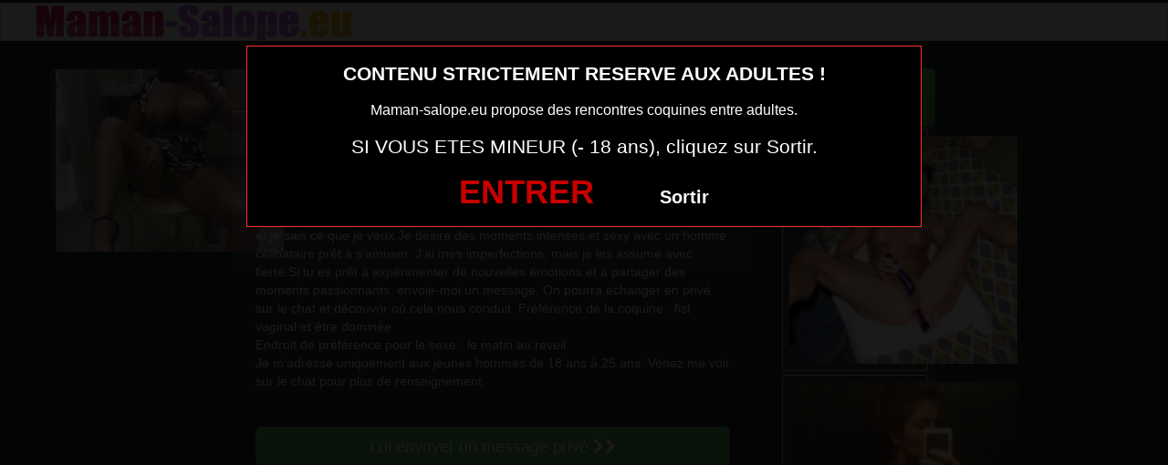

--- FILE ---
content_type: text/html; charset=UTF-8
request_url: https://www.maman-salope.eu/petit-moment-sexe-dans-le-60-avec-maman-cougar.html/
body_size: 8717
content:
<!DOCTYPE html>
<html lang="fr-FR">
<head>
	<meta charset="UTF-8">
	<meta name="viewport" content="width=device-width, initial-scale=1.0, minimal-ui">
	<title>
		Petit moment sexe dans le 60 avec maman cougar | Rencontre une maman coquine en photo	</title>

	<link rel="profile" href="http://gmpg.org/xfn/11" >
	<link rel="shortcut icon" href="https://www.maman-salope.eu/wp-content/themes/datecd/favicon.ico">
	<link rel="pingback" href="https://www.maman-salope.eu/xmlrpc.php">
	
	<link href="https://cdnjs.cloudflare.com/ajax/libs/font-awesome/4.7.0/css/font-awesome.min.css" rel="stylesheet">
	<link href="https://cdnjs.cloudflare.com/ajax/libs/formvalidation/0.6.2-dev/css/formValidation.min.css" rel="stylesheet">
	<link href="https://www.maman-salope.eu/wp-content/themes/datecd/css/bootstrap.css" rel="stylesheet">
	<link href="https://www.maman-salope.eu/wp-content/themes/datecd/style.css" rel="stylesheet">
	    
	<!--[if lt IE 9]>
		<script src="http://css3-mediaqueries-js.googlecode.com/svn/trunk/css3-mediaqueries.js"></script>
		<script src="http://html5shim.googlecode.com/svn/trunk/html5.js"></script>
	<![endif]-->

	<meta name='robots' content='max-image-preview:large' />
	<style>img:is([sizes="auto" i], [sizes^="auto," i]) { contain-intrinsic-size: 3000px 1500px }</style>
	<link rel="alternate" type="application/rss+xml" title="Rencontre une maman coquine en photo &raquo; Flux" href="https://www.maman-salope.eu/feed/" />
<link rel="alternate" type="application/rss+xml" title="Rencontre une maman coquine en photo &raquo; Flux des commentaires" href="https://www.maman-salope.eu/comments/feed/" />
<link rel="alternate" type="application/rss+xml" title="Rencontre une maman coquine en photo &raquo; Petit moment sexe dans le 60 avec maman cougar Flux des commentaires" href="https://www.maman-salope.eu/petit-moment-sexe-dans-le-60-avec-maman-cougar.html/feed/" />
<script type="text/javascript">
/* <![CDATA[ */
window._wpemojiSettings = {"baseUrl":"https:\/\/s.w.org\/images\/core\/emoji\/15.0.3\/72x72\/","ext":".png","svgUrl":"https:\/\/s.w.org\/images\/core\/emoji\/15.0.3\/svg\/","svgExt":".svg","source":{"concatemoji":"https:\/\/www.maman-salope.eu\/wp-includes\/js\/wp-emoji-release.min.js?ver=6.7.4"}};
/*! This file is auto-generated */
!function(i,n){var o,s,e;function c(e){try{var t={supportTests:e,timestamp:(new Date).valueOf()};sessionStorage.setItem(o,JSON.stringify(t))}catch(e){}}function p(e,t,n){e.clearRect(0,0,e.canvas.width,e.canvas.height),e.fillText(t,0,0);var t=new Uint32Array(e.getImageData(0,0,e.canvas.width,e.canvas.height).data),r=(e.clearRect(0,0,e.canvas.width,e.canvas.height),e.fillText(n,0,0),new Uint32Array(e.getImageData(0,0,e.canvas.width,e.canvas.height).data));return t.every(function(e,t){return e===r[t]})}function u(e,t,n){switch(t){case"flag":return n(e,"\ud83c\udff3\ufe0f\u200d\u26a7\ufe0f","\ud83c\udff3\ufe0f\u200b\u26a7\ufe0f")?!1:!n(e,"\ud83c\uddfa\ud83c\uddf3","\ud83c\uddfa\u200b\ud83c\uddf3")&&!n(e,"\ud83c\udff4\udb40\udc67\udb40\udc62\udb40\udc65\udb40\udc6e\udb40\udc67\udb40\udc7f","\ud83c\udff4\u200b\udb40\udc67\u200b\udb40\udc62\u200b\udb40\udc65\u200b\udb40\udc6e\u200b\udb40\udc67\u200b\udb40\udc7f");case"emoji":return!n(e,"\ud83d\udc26\u200d\u2b1b","\ud83d\udc26\u200b\u2b1b")}return!1}function f(e,t,n){var r="undefined"!=typeof WorkerGlobalScope&&self instanceof WorkerGlobalScope?new OffscreenCanvas(300,150):i.createElement("canvas"),a=r.getContext("2d",{willReadFrequently:!0}),o=(a.textBaseline="top",a.font="600 32px Arial",{});return e.forEach(function(e){o[e]=t(a,e,n)}),o}function t(e){var t=i.createElement("script");t.src=e,t.defer=!0,i.head.appendChild(t)}"undefined"!=typeof Promise&&(o="wpEmojiSettingsSupports",s=["flag","emoji"],n.supports={everything:!0,everythingExceptFlag:!0},e=new Promise(function(e){i.addEventListener("DOMContentLoaded",e,{once:!0})}),new Promise(function(t){var n=function(){try{var e=JSON.parse(sessionStorage.getItem(o));if("object"==typeof e&&"number"==typeof e.timestamp&&(new Date).valueOf()<e.timestamp+604800&&"object"==typeof e.supportTests)return e.supportTests}catch(e){}return null}();if(!n){if("undefined"!=typeof Worker&&"undefined"!=typeof OffscreenCanvas&&"undefined"!=typeof URL&&URL.createObjectURL&&"undefined"!=typeof Blob)try{var e="postMessage("+f.toString()+"("+[JSON.stringify(s),u.toString(),p.toString()].join(",")+"));",r=new Blob([e],{type:"text/javascript"}),a=new Worker(URL.createObjectURL(r),{name:"wpTestEmojiSupports"});return void(a.onmessage=function(e){c(n=e.data),a.terminate(),t(n)})}catch(e){}c(n=f(s,u,p))}t(n)}).then(function(e){for(var t in e)n.supports[t]=e[t],n.supports.everything=n.supports.everything&&n.supports[t],"flag"!==t&&(n.supports.everythingExceptFlag=n.supports.everythingExceptFlag&&n.supports[t]);n.supports.everythingExceptFlag=n.supports.everythingExceptFlag&&!n.supports.flag,n.DOMReady=!1,n.readyCallback=function(){n.DOMReady=!0}}).then(function(){return e}).then(function(){var e;n.supports.everything||(n.readyCallback(),(e=n.source||{}).concatemoji?t(e.concatemoji):e.wpemoji&&e.twemoji&&(t(e.twemoji),t(e.wpemoji)))}))}((window,document),window._wpemojiSettings);
/* ]]> */
</script>
<style id='wp-emoji-styles-inline-css' type='text/css'>

	img.wp-smiley, img.emoji {
		display: inline !important;
		border: none !important;
		box-shadow: none !important;
		height: 1em !important;
		width: 1em !important;
		margin: 0 0.07em !important;
		vertical-align: -0.1em !important;
		background: none !important;
		padding: 0 !important;
	}
</style>
<link rel='stylesheet' id='wp-block-library-css' href='https://www.maman-salope.eu/wp-includes/css/dist/block-library/style.min.css?ver=6.7.4' type='text/css' media='all' />
<style id='classic-theme-styles-inline-css' type='text/css'>
/*! This file is auto-generated */
.wp-block-button__link{color:#fff;background-color:#32373c;border-radius:9999px;box-shadow:none;text-decoration:none;padding:calc(.667em + 2px) calc(1.333em + 2px);font-size:1.125em}.wp-block-file__button{background:#32373c;color:#fff;text-decoration:none}
</style>
<style id='global-styles-inline-css' type='text/css'>
:root{--wp--preset--aspect-ratio--square: 1;--wp--preset--aspect-ratio--4-3: 4/3;--wp--preset--aspect-ratio--3-4: 3/4;--wp--preset--aspect-ratio--3-2: 3/2;--wp--preset--aspect-ratio--2-3: 2/3;--wp--preset--aspect-ratio--16-9: 16/9;--wp--preset--aspect-ratio--9-16: 9/16;--wp--preset--color--black: #000000;--wp--preset--color--cyan-bluish-gray: #abb8c3;--wp--preset--color--white: #ffffff;--wp--preset--color--pale-pink: #f78da7;--wp--preset--color--vivid-red: #cf2e2e;--wp--preset--color--luminous-vivid-orange: #ff6900;--wp--preset--color--luminous-vivid-amber: #fcb900;--wp--preset--color--light-green-cyan: #7bdcb5;--wp--preset--color--vivid-green-cyan: #00d084;--wp--preset--color--pale-cyan-blue: #8ed1fc;--wp--preset--color--vivid-cyan-blue: #0693e3;--wp--preset--color--vivid-purple: #9b51e0;--wp--preset--gradient--vivid-cyan-blue-to-vivid-purple: linear-gradient(135deg,rgba(6,147,227,1) 0%,rgb(155,81,224) 100%);--wp--preset--gradient--light-green-cyan-to-vivid-green-cyan: linear-gradient(135deg,rgb(122,220,180) 0%,rgb(0,208,130) 100%);--wp--preset--gradient--luminous-vivid-amber-to-luminous-vivid-orange: linear-gradient(135deg,rgba(252,185,0,1) 0%,rgba(255,105,0,1) 100%);--wp--preset--gradient--luminous-vivid-orange-to-vivid-red: linear-gradient(135deg,rgba(255,105,0,1) 0%,rgb(207,46,46) 100%);--wp--preset--gradient--very-light-gray-to-cyan-bluish-gray: linear-gradient(135deg,rgb(238,238,238) 0%,rgb(169,184,195) 100%);--wp--preset--gradient--cool-to-warm-spectrum: linear-gradient(135deg,rgb(74,234,220) 0%,rgb(151,120,209) 20%,rgb(207,42,186) 40%,rgb(238,44,130) 60%,rgb(251,105,98) 80%,rgb(254,248,76) 100%);--wp--preset--gradient--blush-light-purple: linear-gradient(135deg,rgb(255,206,236) 0%,rgb(152,150,240) 100%);--wp--preset--gradient--blush-bordeaux: linear-gradient(135deg,rgb(254,205,165) 0%,rgb(254,45,45) 50%,rgb(107,0,62) 100%);--wp--preset--gradient--luminous-dusk: linear-gradient(135deg,rgb(255,203,112) 0%,rgb(199,81,192) 50%,rgb(65,88,208) 100%);--wp--preset--gradient--pale-ocean: linear-gradient(135deg,rgb(255,245,203) 0%,rgb(182,227,212) 50%,rgb(51,167,181) 100%);--wp--preset--gradient--electric-grass: linear-gradient(135deg,rgb(202,248,128) 0%,rgb(113,206,126) 100%);--wp--preset--gradient--midnight: linear-gradient(135deg,rgb(2,3,129) 0%,rgb(40,116,252) 100%);--wp--preset--font-size--small: 13px;--wp--preset--font-size--medium: 20px;--wp--preset--font-size--large: 36px;--wp--preset--font-size--x-large: 42px;--wp--preset--spacing--20: 0.44rem;--wp--preset--spacing--30: 0.67rem;--wp--preset--spacing--40: 1rem;--wp--preset--spacing--50: 1.5rem;--wp--preset--spacing--60: 2.25rem;--wp--preset--spacing--70: 3.38rem;--wp--preset--spacing--80: 5.06rem;--wp--preset--shadow--natural: 6px 6px 9px rgba(0, 0, 0, 0.2);--wp--preset--shadow--deep: 12px 12px 50px rgba(0, 0, 0, 0.4);--wp--preset--shadow--sharp: 6px 6px 0px rgba(0, 0, 0, 0.2);--wp--preset--shadow--outlined: 6px 6px 0px -3px rgba(255, 255, 255, 1), 6px 6px rgba(0, 0, 0, 1);--wp--preset--shadow--crisp: 6px 6px 0px rgba(0, 0, 0, 1);}:where(.is-layout-flex){gap: 0.5em;}:where(.is-layout-grid){gap: 0.5em;}body .is-layout-flex{display: flex;}.is-layout-flex{flex-wrap: wrap;align-items: center;}.is-layout-flex > :is(*, div){margin: 0;}body .is-layout-grid{display: grid;}.is-layout-grid > :is(*, div){margin: 0;}:where(.wp-block-columns.is-layout-flex){gap: 2em;}:where(.wp-block-columns.is-layout-grid){gap: 2em;}:where(.wp-block-post-template.is-layout-flex){gap: 1.25em;}:where(.wp-block-post-template.is-layout-grid){gap: 1.25em;}.has-black-color{color: var(--wp--preset--color--black) !important;}.has-cyan-bluish-gray-color{color: var(--wp--preset--color--cyan-bluish-gray) !important;}.has-white-color{color: var(--wp--preset--color--white) !important;}.has-pale-pink-color{color: var(--wp--preset--color--pale-pink) !important;}.has-vivid-red-color{color: var(--wp--preset--color--vivid-red) !important;}.has-luminous-vivid-orange-color{color: var(--wp--preset--color--luminous-vivid-orange) !important;}.has-luminous-vivid-amber-color{color: var(--wp--preset--color--luminous-vivid-amber) !important;}.has-light-green-cyan-color{color: var(--wp--preset--color--light-green-cyan) !important;}.has-vivid-green-cyan-color{color: var(--wp--preset--color--vivid-green-cyan) !important;}.has-pale-cyan-blue-color{color: var(--wp--preset--color--pale-cyan-blue) !important;}.has-vivid-cyan-blue-color{color: var(--wp--preset--color--vivid-cyan-blue) !important;}.has-vivid-purple-color{color: var(--wp--preset--color--vivid-purple) !important;}.has-black-background-color{background-color: var(--wp--preset--color--black) !important;}.has-cyan-bluish-gray-background-color{background-color: var(--wp--preset--color--cyan-bluish-gray) !important;}.has-white-background-color{background-color: var(--wp--preset--color--white) !important;}.has-pale-pink-background-color{background-color: var(--wp--preset--color--pale-pink) !important;}.has-vivid-red-background-color{background-color: var(--wp--preset--color--vivid-red) !important;}.has-luminous-vivid-orange-background-color{background-color: var(--wp--preset--color--luminous-vivid-orange) !important;}.has-luminous-vivid-amber-background-color{background-color: var(--wp--preset--color--luminous-vivid-amber) !important;}.has-light-green-cyan-background-color{background-color: var(--wp--preset--color--light-green-cyan) !important;}.has-vivid-green-cyan-background-color{background-color: var(--wp--preset--color--vivid-green-cyan) !important;}.has-pale-cyan-blue-background-color{background-color: var(--wp--preset--color--pale-cyan-blue) !important;}.has-vivid-cyan-blue-background-color{background-color: var(--wp--preset--color--vivid-cyan-blue) !important;}.has-vivid-purple-background-color{background-color: var(--wp--preset--color--vivid-purple) !important;}.has-black-border-color{border-color: var(--wp--preset--color--black) !important;}.has-cyan-bluish-gray-border-color{border-color: var(--wp--preset--color--cyan-bluish-gray) !important;}.has-white-border-color{border-color: var(--wp--preset--color--white) !important;}.has-pale-pink-border-color{border-color: var(--wp--preset--color--pale-pink) !important;}.has-vivid-red-border-color{border-color: var(--wp--preset--color--vivid-red) !important;}.has-luminous-vivid-orange-border-color{border-color: var(--wp--preset--color--luminous-vivid-orange) !important;}.has-luminous-vivid-amber-border-color{border-color: var(--wp--preset--color--luminous-vivid-amber) !important;}.has-light-green-cyan-border-color{border-color: var(--wp--preset--color--light-green-cyan) !important;}.has-vivid-green-cyan-border-color{border-color: var(--wp--preset--color--vivid-green-cyan) !important;}.has-pale-cyan-blue-border-color{border-color: var(--wp--preset--color--pale-cyan-blue) !important;}.has-vivid-cyan-blue-border-color{border-color: var(--wp--preset--color--vivid-cyan-blue) !important;}.has-vivid-purple-border-color{border-color: var(--wp--preset--color--vivid-purple) !important;}.has-vivid-cyan-blue-to-vivid-purple-gradient-background{background: var(--wp--preset--gradient--vivid-cyan-blue-to-vivid-purple) !important;}.has-light-green-cyan-to-vivid-green-cyan-gradient-background{background: var(--wp--preset--gradient--light-green-cyan-to-vivid-green-cyan) !important;}.has-luminous-vivid-amber-to-luminous-vivid-orange-gradient-background{background: var(--wp--preset--gradient--luminous-vivid-amber-to-luminous-vivid-orange) !important;}.has-luminous-vivid-orange-to-vivid-red-gradient-background{background: var(--wp--preset--gradient--luminous-vivid-orange-to-vivid-red) !important;}.has-very-light-gray-to-cyan-bluish-gray-gradient-background{background: var(--wp--preset--gradient--very-light-gray-to-cyan-bluish-gray) !important;}.has-cool-to-warm-spectrum-gradient-background{background: var(--wp--preset--gradient--cool-to-warm-spectrum) !important;}.has-blush-light-purple-gradient-background{background: var(--wp--preset--gradient--blush-light-purple) !important;}.has-blush-bordeaux-gradient-background{background: var(--wp--preset--gradient--blush-bordeaux) !important;}.has-luminous-dusk-gradient-background{background: var(--wp--preset--gradient--luminous-dusk) !important;}.has-pale-ocean-gradient-background{background: var(--wp--preset--gradient--pale-ocean) !important;}.has-electric-grass-gradient-background{background: var(--wp--preset--gradient--electric-grass) !important;}.has-midnight-gradient-background{background: var(--wp--preset--gradient--midnight) !important;}.has-small-font-size{font-size: var(--wp--preset--font-size--small) !important;}.has-medium-font-size{font-size: var(--wp--preset--font-size--medium) !important;}.has-large-font-size{font-size: var(--wp--preset--font-size--large) !important;}.has-x-large-font-size{font-size: var(--wp--preset--font-size--x-large) !important;}
:where(.wp-block-post-template.is-layout-flex){gap: 1.25em;}:where(.wp-block-post-template.is-layout-grid){gap: 1.25em;}
:where(.wp-block-columns.is-layout-flex){gap: 2em;}:where(.wp-block-columns.is-layout-grid){gap: 2em;}
:root :where(.wp-block-pullquote){font-size: 1.5em;line-height: 1.6;}
</style>
<script type="text/javascript" src="https://www.maman-salope.eu/wp-includes/js/jquery/jquery.min.js?ver=3.7.1" id="jquery-core-js"></script>
<script type="text/javascript" src="https://www.maman-salope.eu/wp-includes/js/jquery/jquery-migrate.min.js?ver=3.4.1" id="jquery-migrate-js"></script>
<link rel="https://api.w.org/" href="https://www.maman-salope.eu/wp-json/" /><link rel="alternate" title="JSON" type="application/json" href="https://www.maman-salope.eu/wp-json/wp/v2/posts/743" /><link rel="EditURI" type="application/rsd+xml" title="RSD" href="https://www.maman-salope.eu/xmlrpc.php?rsd" />
<meta name="generator" content="WordPress 6.7.4" />
<link rel="canonical" href="https://www.maman-salope.eu/petit-moment-sexe-dans-le-60-avec-maman-cougar.html/" />
<link rel='shortlink' href='https://www.maman-salope.eu/?p=743' />
<link rel="alternate" title="oEmbed (JSON)" type="application/json+oembed" href="https://www.maman-salope.eu/wp-json/oembed/1.0/embed?url=https%3A%2F%2Fwww.maman-salope.eu%2Fpetit-moment-sexe-dans-le-60-avec-maman-cougar.html%2F" />
<link rel="alternate" title="oEmbed (XML)" type="text/xml+oembed" href="https://www.maman-salope.eu/wp-json/oembed/1.0/embed?url=https%3A%2F%2Fwww.maman-salope.eu%2Fpetit-moment-sexe-dans-le-60-avec-maman-cougar.html%2F&#038;format=xml" />
<!-- Analytics by WP Statistics - https://wp-statistics.com -->
<style type="text/css">.recentcomments a{display:inline !important;padding:0 !important;margin:0 !important;}</style><!--	<link href="https://www.maman-salope.eu/wp-content/themes/datecd/media/css/custom.css" rel="stylesheet">-->
	<link href="https://www.maman-salope.eu/wp-content/themes/datecd/media/css/hover.min.css" rel="stylesheet">
    <link href="https://www.maman-salope.eu/wp-content/themes/datecd/media/css/formValidation.min.css" rel="stylesheet">
</head>

<body class="post-template-default single single-post postid-743 single-format-standard">
	
<script src="https://www.maman-salope.eu/wp-content/themes/datecd/disclaimer.js"></script>	
<noscript>
	<style>
	#masonry {
		visibility: visible !important;	
	}
	</style>
</noscript>

<div id="topmenu" class="navbar navbar-fixed-top">
	<div class="navbar-inner">
		<div class="container">
			<!--<a class="btn btn-navbar" data-toggle="collapse" data-target=".nav-collapse">
				<i class="icon-bar"></i>
				<i class="icon-bar"></i>
				<i class="icon-bar"></i>
			</a>-->
						<a class="brand logo" href="https://www.maman-salope.eu/">
									<img src="https://www.maman-salope.eu/wp-content/uploads/2024/07/logo-maman-salope.jpg" alt="Logo" />
							</a>

			<nav id="nav-main" class="nav-collapse" role="navigation">
									


			</nav>
		</div>
	</div>
</div>


	

	

<br>

<div class="container">

		<div class="row">	
				
		<div class="span2">
						<button onclick="window.open('https://xcamz.xyz/tools/codisuite/gen_boost.php?sid=10&cid=10','_blank')" class="btnlnk">
							<img src="https://www.maman-salope.eu/wp-content/uploads/2016/05/Petit-moment-sexe-dans-le-60-avec-maman-cougar.jpg" alt="Petit moment sexe dans le 60 avec maman cougar">
						</button>			
			
			
		</div>
		<div class="span6">				
				<div id="post-743" class="post-wrapper post-743 post type-post status-publish format-standard has-post-thumbnail hentry category-cougar-cherche-plan-sexe">
					<div class="h1-wrapper">
						<h1>  petit moment sexe dans le 60 avec maman cougar</h1>
					</div>
						
						
					<div class="post-content">
							

						
												




Coucou les garçons !Je suis une femme qui adore les sensations fortes et les moments inoubliables.Je cherche à vivre des aventures excitantes et pleines de passion.Je prends plaisir à porter des vêtements translucides et provocants.Je suis passionnée par les câlins enflammés et les jeux intimes.Si tu cherches des aventures excitantes, on devrait bien s’entendre ! Je suis une femme audacieuse et je sais ce que je veux.Je désire des moments intenses et sexy avec un homme célibataire prêt à s’amuser. J’ai mes imperfections, mais je les assume avec fierté.Si tu es prêt à expérimenter de nouvelles émotions et à partager des moments passionnants, envoie-moi un message. On pourra échanger en privé sur le chat et découvrir où cela nous conduit.
						Préférence de la coquine : 
						fist vaginal et être dominée						<br>
							
						Endroit de préférence pour le sexe : 
						le matin au reveil						<br>
							
						Je m’adresse uniquement aux jeunes hommes de 18 ans à 25 ans. Venez me voir sur le chat pour plus de renseignement.							
						<div class="clearfix"></div>
						
						<br><br>
					
						<div align="center">

<style>
/* Styles pour la modale */
/* Forcer le centrage et la taille correcte de la modale */
.modal.fade.in {
    top: 0 !important;
    margin-left: 0 !important;
}
.modal {
  display: none;
  position: fixed;
  top: 0;
  left: 0;
  z-index: 1050;
  width: 100%;
  height: 100%;
  overflow: hidden;
  outline: 0;
  background: rgba(0, 0, 0, 0.5);
}

/* Forcer l'apparition */
.modal.show {
  display: block;
  opacity: 1;
}

/* Conteneur de la boîte de dialogue */
.modal-dialog {
  position: relative;
  width: auto;
  margin: 10% auto;
  max-width: 500px;
  pointer-events: none;
}

.modal-content {
  position: relative;
  display: flex;
  flex-direction: column;
  width: 100%;
  pointer-events: auto;
  background-color: #fff;
  background-clip: padding-box;
  border: 1px solid rgba(0, 0, 0, .2);
  border-radius: 0.3rem;
  outline: 0;
  padding: 5px;
}
.modal-header {
    padding: 5px !important;
}
.modal-body {
    padding: 10px !important;
}
/* Overlay (le fond sombre) */
.modal-backdrop {
  position: fixed;
  top: 0;
  left: 0;
  z-index: 1040;
  width: 100vw;
  height: 100vh;
  background-color: #000;
}
form{color:#000 !important;}
.modal-backdrop.show {
  display:none; /*opacity: 0.5;*/
}
</style>
<button onclick="window.open('https://xcamz.xyz/tools/codisuite/gen_boost.php?sid=9&cid=9','_blank')" class="btn btn-success btn-large btn-block registerLink">Lui envoyer un message privé <i class="fa fa-chevron-right" aria-hidden="true"></i><i class="fa fa-chevron-right" aria-hidden="true"></i></button>


						</div>
						<br><br>

					</div>
				</div>
		</div>

	
			
<div class="span2">
			<button onclick="window.open('https://xcamz.xyz/tools/codisuite/gen_boost.php?sid=10&cid=10','_blank')" class="btn btn-large btn-success">Les + populaires&nbsp;<i class="fa fa-chevron-right" aria-hidden="true"></i><i class="fa fa-chevron-right" aria-hidden="true"></i>
						</button>
										<div class="thumbnails">
																	<div class="thumbnail related">
							<a href="https://www.maman-salope.eu/annonce-pour-plan-cul-et-rencontre-coquine-sur-le-25.html/" rel="bookmark" title="Annonce pour plan cul et rencontre coquine sur le 25">
								
																
								<img src="https://www.maman-salope.eu/wp-content/uploads/2016/05/Annonce-pour-plan-cul-et-rencontre-coquine-sur-le-25-150x150.jpg" alt="Annonce pour plan cul et rencontre coquine sur le 25">
							</a>
						</div>
																	<div class="thumbnail related">
							<a href="https://www.maman-salope.eu/mere-de-famille-pour-plan-cul-dans-le-54.html/" rel="bookmark" title="Mère de famille pour plan cul dans le 54">
								
																
								<img src="https://www.maman-salope.eu/wp-content/uploads/2016/05/Mère-de-famille-pour-plan-cul-dans-le-54-150x150.jpg" alt="Mère de famille pour plan cul dans le 54">
							</a>
						</div>
																	<div class="thumbnail related">
							<a href="https://www.maman-salope.eu/mere-de-famille-pour-plan-cul-dans-le-57.html/" rel="bookmark" title="Mère de famille pour plan cul dans le 57">
								
																
								<img src="https://www.maman-salope.eu/wp-content/uploads/2016/05/Mère-de-famille-pour-plan-cul-dans-le-57-150x150.jpg" alt="Mère de famille pour plan cul dans le 57">
							</a>
						</div>
																	<div class="thumbnail related">
							<a href="https://www.maman-salope.eu/plan-cul-avec-femme-mature-dans-le-06.html/" rel="bookmark" title="Plan cul avec femme mature dans le 06">
								
																
								<img src="https://www.maman-salope.eu/wp-content/uploads/2016/05/Plan-cul-avec-femme-mature-dans-le-06-150x150.png" alt="Plan cul avec femme mature dans le 06">
							</a>
						</div>
									</div>
									
		</div>
		</div>
		
</div>


	<script>
		jQuery(document).ready(function($) {
			var $scrolltotop = $("#scrolltotop");
			$scrolltotop.css('display', 'none');

			$(function () {
				$(window).scroll(function () {
					if ($(this).scrollTop() > 100) {
						$scrolltotop.slideDown('fast');
					} else {
						$scrolltotop.slideUp('fast');
					}
				});
		
				$scrolltotop.click(function () {
					$('body,html').animate({
						scrollTop: 0
					}, 'fast');
					return false;
				});
			});
		});
	</script>
	<script type="text/javascript" id="wp-statistics-tracker-js-extra">
/* <![CDATA[ */
var WP_Statistics_Tracker_Object = {"requestUrl":"https:\/\/www.maman-salope.eu\/wp-json\/wp-statistics\/v2","ajaxUrl":"https:\/\/www.maman-salope.eu\/wp-admin\/admin-ajax.php","hitParams":{"wp_statistics_hit":1,"source_type":"post","source_id":743,"search_query":"","signature":"bae12485c3a60ed484fd03cbbdce5b18","endpoint":"hit"},"onlineParams":{"wp_statistics_hit":1,"source_type":"post","source_id":743,"search_query":"","signature":"bae12485c3a60ed484fd03cbbdce5b18","endpoint":"online"},"option":{"userOnline":"1","consentLevel":"disabled","dntEnabled":false,"bypassAdBlockers":false,"isWpConsentApiActive":false,"trackAnonymously":false,"isPreview":false},"jsCheckTime":"60000"};
/* ]]> */
</script>
<script type="text/javascript" src="https://www.maman-salope.eu/wp-content/plugins/wp-statistics/assets/js/tracker.js?ver=14.12.2" id="wp-statistics-tracker-js"></script>
<script type="text/javascript" src="https://www.maman-salope.eu/wp-content/themes/datecd/js/bootstrap.min.js" id="ipin_bootstrap-js"></script>
<script type="text/javascript" src="https://www.maman-salope.eu/wp-includes/js/comment-reply.min.js?ver=6.7.4" id="comment-reply-js" async="async" data-wp-strategy="async"></script>
<style>
.cam-grid {
        display: grid; background:#000000;
        grid-template-columns: repeat(auto-fit, minmax(150px, 1fr));
        gap: 0;
    }
    .cam-item {
        position: relative; text-align: center;
        border: none; background: none;
        padding: 0; width: 100%;
        cursor: pointer;
    }
    .cam-item img {
        width: 100%; height: auto;
        min-width: 150px; display: block;
    }
    .overlay {
        position: absolute; bottom: 0;
        width: 100%; background-color: rgba(0, 0, 0, 0.6);
        color: white; padding: 5px 0;
        font-size: 14px; z-index: 1;
        text-align: center;
    }
    .open-btn {
        display: block; border: none;
        background: none; padding: 0;
        margin: 0; width: 100%;
        cursor: pointer;
    }
    .special-thumbnail {
        background-color: black; position: relative;
        display: flex; justify-content: center;
        align-items: center; height: 100%;
        min-height: 150px;
    }
    .special-text {
        color: white; font-size: 18px;
        font-weight: bold;
    }
  </style>
<div id="footer" class="container">
	


Faire un moment de sexe ou même un plan cul avec une maman sexe et sans tabou, avec une cougar, ou une femme mature qui adore se mettre nue en photo porno et profiter du sexe avec les hommes inconnus. Faire un plan sexe maman rapide, sans se poser de question. C'est ce que tu peux vivre de suite, grâce aux outils discrets et évolués qui sont mis à ta disposition. Il y a forcément une maman dans ta ville, ou une cougar sexy, disponible pour un plan cul immédiat qui est connectée. Il te suffit de la rejoindre en privé pour la baiser dans la journée.		
<h3>Membres connectés actuellement en webcam (mis à jour 1 fois par heure)</h3>
        <div class="col-md-8 col-xs-12">
<div class='cam-grid'><button class='open-btn' onclick="window.open('https://secure.dnxlive.com/chat/Milalili/?comfrom=687476&cf0=pc3&cfsa1=O180&cf2=mozmamansalope&cfsa2=&brand=n&cf1=X12477', '_blank')">
            <div class='cam-item'>
                <img src='https://www.maman-salope.eu/pictures/Milalili.jpg' alt='Milalili'/>
                <div class='overlay'>Milalili</div>
            </div>
          </button><button class='open-btn' onclick="window.open('https://secure.dnxlive.com/chat/HannaJoee/?comfrom=687476&cf0=pc3&cfsa1=O180&cf2=mozmamansalope&cfsa2=&brand=n&cf1=X12477', '_blank')">
            <div class='cam-item'>
                <img src='https://www.maman-salope.eu/pictures/HannaJoee.jpg' alt='HannaJoee'/>
                <div class='overlay'>HannaJoee</div>
            </div>
          </button><button class='open-btn' onclick="window.open('https://secure.dnxlive.com/chat/laisev/?comfrom=687476&cf0=pc3&cfsa1=O180&cf2=mozmamansalope&cfsa2=&brand=n&cf1=X12477', '_blank')">
            <div class='cam-item'>
                <img src='https://www.maman-salope.eu/pictures/laisev.jpg' alt='laisev'/>
                <div class='overlay'>laisev</div>
            </div>
          </button><button class='open-btn' onclick="window.open('https://secure.dnxlive.com/chat/RachelLove/?comfrom=687476&cf0=pc3&cfsa1=O180&cf2=mozmamansalope&cfsa2=&brand=n&cf1=X12477', '_blank')">
            <div class='cam-item'>
                <img src='https://www.maman-salope.eu/pictures/RachelLove.jpg' alt='RachelLove'/>
                <div class='overlay'>RachelLove</div>
            </div>
          </button><button class='open-btn' onclick="window.open('https://secure.dnxlive.com/chat/cool/?comfrom=687476&cf0=pc3&cfsa1=O180&cf2=mozmamansalope&cfsa2=&brand=n&cf1=X12477', '_blank')">
            <div class='cam-item'>
                <img src='https://www.maman-salope.eu/pictures/cool.jpg' alt='cool'/>
                <div class='overlay'>cool</div>
            </div>
          </button><button class='open-btn' onclick="window.open('https://secure.dnxlive.com/chat/hotlaeti/?comfrom=687476&cf0=pc3&cfsa1=O180&cf2=mozmamansalope&cfsa2=&brand=n&cf1=X12477', '_blank')">
            <div class='cam-item'>
                <img src='https://www.maman-salope.eu/pictures/hotlaeti.jpg' alt='hotlaeti'/>
                <div class='overlay'>hotlaeti</div>
            </div>
          </button><button class='open-btn' onclick="window.open('https://secure.dnxlive.com/chat/missexy06/?comfrom=687476&cf0=pc3&cfsa1=O180&cf2=mozmamansalope&cfsa2=&brand=n&cf1=X12477', '_blank')">
            <div class='cam-item'>
                <img src='https://www.maman-salope.eu/pictures/missexy06.jpg' alt='missexy06'/>
                <div class='overlay'>missexy06</div>
            </div>
          </button><button class='open-btn' onclick="window.open('https://secure.dnxlive.com/chat/DENERYS/?comfrom=687476&cf0=pc3&cfsa1=O180&cf2=mozmamansalope&cfsa2=&brand=n&cf1=X12477', '_blank')">
            <div class='cam-item'>
                <img src='https://www.maman-salope.eu/pictures/DENERYS.jpg' alt='DENERYS'/>
                <div class='overlay'>DENERYS</div>
            </div>
          </button><button class='open-btn' onclick="window.open('https://secure.dnxlive.com/chat/Ccelia/?comfrom=687476&cf0=pc3&cfsa1=O180&cf2=mozmamansalope&cfsa2=&brand=n&cf1=X12477', '_blank')">
            <div class='cam-item'>
                <img src='https://www.maman-salope.eu/pictures/Ccelia.jpg' alt='Ccelia'/>
                <div class='overlay'>Ccelia</div>
            </div>
          </button><button class='open-btn' onclick="window.open('https://secure.dnxlive.com/chat/jenny59620/?comfrom=687476&cf0=pc3&cfsa1=O180&cf2=mozmamansalope&cfsa2=&brand=n&cf1=X12477', '_blank')">
            <div class='cam-item'>
                <img src='https://www.maman-salope.eu/pictures/jenny59620.jpg' alt='jenny59620'/>
                <div class='overlay'>jenny59620</div>
            </div>
          </button><button class='open-btn' onclick="window.open('https://secure.dnxlive.com/chat/Bunnydiamond/?comfrom=687476&cf0=pc3&cfsa1=O180&cf2=mozmamansalope&cfsa2=&brand=n&cf1=X12477', '_blank')">
            <div class='cam-item'>
                <img src='https://www.maman-salope.eu/pictures/Bunnydiamond.jpg' alt='Bunnydiamond'/>
                <div class='overlay'>Bunnydiamond</div>
            </div>
          </button><button class='open-btn' onclick="window.open('https://secure.dnxlive.com/chat/KiwiJuicyFr/?comfrom=687476&cf0=pc3&cfsa1=O180&cf2=mozmamansalope&cfsa2=&brand=n&cf1=X12477', '_blank')">
            <div class='cam-item'>
                <img src='https://www.maman-salope.eu/pictures/KiwiJuicyFr.jpg' alt='KiwiJuicyFr'/>
                <div class='overlay'>KiwiJuicyFr</div>
            </div>
          </button><button class='open-btn' onclick="window.open('https://secure.dnxlive.com/chat/lolah7774444/?comfrom=687476&cf0=pc3&cfsa1=O180&cf2=mozmamansalope&cfsa2=&brand=n&cf1=X12477', '_blank')">
            <div class='cam-item'>
                <img src='https://www.maman-salope.eu/pictures/lolah7774444.jpg' alt='lolah7774444'/>
                <div class='overlay'>lolah7774444</div>
            </div>
          </button><button class='open-btn' onclick="window.open('https://secure.dnxlive.com/chat/MelyaMela/?comfrom=687476&cf0=pc3&cfsa1=O180&cf2=mozmamansalope&cfsa2=&brand=n&cf1=X12477', '_blank')">
            <div class='cam-item'>
                <img src='https://www.maman-salope.eu/pictures/MelyaMela.jpg' alt='MelyaMela'/>
                <div class='overlay'>MelyaMela</div>
            </div>
          </button><button class='open-btn' onclick="window.open('https://secure.dnxlive.com/chat/Morgandetoi/?comfrom=687476&cf0=pc3&cfsa1=O180&cf2=mozmamansalope&cfsa2=&brand=n&cf1=X12477', '_blank')">
            <div class='cam-item'>
                <img src='https://www.maman-salope.eu/pictures/Morgandetoi.jpg' alt='Morgandetoi'/>
                <div class='overlay'>Morgandetoi</div>
            </div>
          </button><button class='open-btn' onclick="window.open('https://secure.dnxlive.com/chat/Sarah000/?comfrom=687476&cf0=pc3&cfsa1=O180&cf2=mozmamansalope&cfsa2=&brand=n&cf1=X12477', '_blank')">
            <div class='cam-item'>
                <img src='https://www.maman-salope.eu/pictures/Sarah000.jpg' alt='Sarah000'/>
                <div class='overlay'>Sarah000</div>
            </div>
          </button><button class='open-btn' onclick="window.open('https://secure.dnxlive.com/chat/Victoria69/?comfrom=687476&cf0=pc3&cfsa1=O180&cf2=mozmamansalope&cfsa2=&brand=n&cf1=X12477', '_blank')">
            <div class='cam-item'>
                <img src='https://www.maman-salope.eu/pictures/Victoria69.jpg' alt='Victoria69'/>
                <div class='overlay'>Victoria69</div>
            </div>
          </button><button class='open-btn' onclick="window.open('https://secure.dnxlive.com/chat/BlueSky/?comfrom=687476&cf0=pc3&cfsa1=O180&cf2=mozmamansalope&cfsa2=&brand=n&cf1=X12477', '_blank')">
            <div class='cam-item'>
                <img src='https://www.maman-salope.eu/pictures/BlueSky.jpg' alt='BlueSky'/>
                <div class='overlay'>BlueSky</div>
            </div>
          </button><button class='open-btn' onclick="window.open('https://secure.dnxlive.com/chat/Eroticasexy/?comfrom=687476&cf0=pc3&cfsa1=O180&cf2=mozmamansalope&cfsa2=&brand=n&cf1=X12477', '_blank')">
            <div class='cam-item'>
                <img src='https://www.maman-salope.eu/pictures/Eroticasexy.jpg' alt='Eroticasexy'/>
                <div class='overlay'>Eroticasexy</div>
            </div>
          </button><button class='open-btn' onclick="window.open('https://secure.dnxlive.com/chat/Gynjeretco/?comfrom=687476&cf0=pc3&cfsa1=O180&cf2=mozmamansalope&cfsa2=&brand=n&cf1=X12477', '_blank')">
            <div class='cam-item'>
                <img src='https://www.maman-salope.eu/pictures/Gynjeretco.jpg' alt='Gynjeretco'/>
                <div class='overlay'>Gynjeretco</div>
            </div>
          </button></div>		</div>
	
</div>
<!-- La Modale -->
<div class="modal fade" id="contactModal" tabindex="-1" role="dialog" aria-labelledby="exampleModalLabel" aria-hidden="true">
    <div class="modal-dialog" role="document">
        <div class="modal-content">
            <div class="modal-header">
                <button type="button" class="close" data-dismiss="modal" aria-label="Close">
                    <span aria-hidden="true">&times;</span>
                </button>
            </div>
            <div class="modal-body">
                <!-- Formulaire -->
                <form method="post" action="https://www.maman-salope.eu/lacontacterx.php" name="regForm" id="regForm">
                    <h4>Tchat et Rencontre immédiats</h4>
                    <p>Renseignez votre email, votre pseudo<br>Recevez l'accès privé<br>Commencez votre histoire<br>Vérifiez vos emails, 2 messages vous attendent pour démarrer !</p>

                    <div class="form-group">
                        <label for="pseudo">Pseudo :</label><br>
                        <input type="text" name="pseudo" id="pseudo" class="form-control" placeholder="Pseudo (ex: PrenomCodePostal)" pattern="^[a-zA-Z0-9]{6,20}$" required>
                    </div>

                    <div class="form-group">
                        <label for="email">Adresse mail :</label><br>
                        <input type="email" name="email" id="email" class="form-control" placeholder="Adresse mail" required>
                    </div>
                    <input type="hidden" name="comfrom" value="687476" />
                    <input type="hidden" name="cf1" value="X19526" />
                    <input type="hidden" name="cf2" value="mamansalopeu" />
                    <input type="hidden" name="cfsa1" value="O180" />
                    <input type="hidden" name="cfsa2" value="mamansalopeu" />
                    <input type="hidden" name="cf0" value="pc3" />
                    <input type="hidden" name="userIp" value="18.227.183.81" />
                    <input type="hidden" name="newsletter" value="Y" />

                    <button type="submit" class="btn btn-success">
                        GO >>
                    </button>
                </form>
            </div>
        </div>
    </div>
</div>
<script src="https://code.jquery.com/jquery-3.5.1.slim.min.js"></script>
<script src="https://cdn.jsdelivr.net/npm/bootstrap@4.5.2/dist/js/bootstrap.bundle.min.js"></script>

<center><button onclick="window.open('https://www.erostoclub.com/','_blank')" class="btnlnk"><img border=0 src="https://erostocam.com/logo3.gif"></button></center>
<center><button onclick="window.open('https://www.erostoclub.com/','_blank')" class="btnlnk textblanc">Voir Communauté Sexe Amateur</button></center>

</body>
</html>